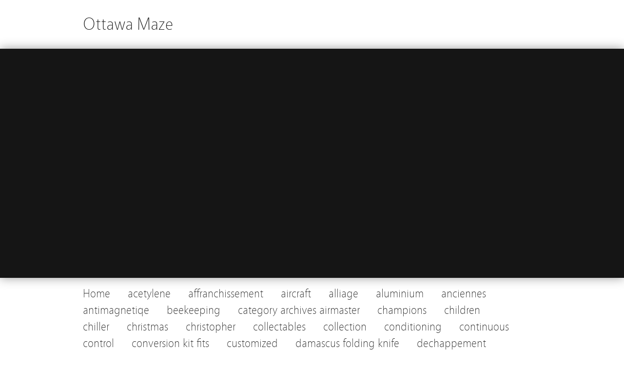

--- FILE ---
content_type: text/html; charset=UTF-8
request_url: https://ottawamazda.ca/category/american/
body_size: 3074
content:
<!DOCTYPE html><!-- HTML5, for the win! -->
<html lang="en-US">
<head>
<meta charset="UTF-8" />
<title>  american &#124; Ottawa Maze</title>
<link rel="profile" href="https://gmpg.org/xfn/11" />
<link rel="pingback" href="https://ottawamazda.ca/xmlrpc.php" />
<link rel="alternate" type="application/rss+xml" title="Ottawa Maze &raquo; Feed" href="https://ottawamazda.ca/feed/" />
<link rel="alternate" type="application/rss+xml" title="Ottawa Maze &raquo; Comments Feed" href="https://ottawamazda.ca/comments/feed/" />
<link rel="alternate" type="application/rss+xml" title="Ottawa Maze &raquo; american Category Feed" href="https://ottawamazda.ca/category/american/feed/" />
<link rel='stylesheet' id='contact-form-7-css'  href='https:///ottawamazda.ca/wp-content/plugins/contact-form-7/includes/css/styles.css?ver=4.1.1' type='text/css' media='all' />
<link rel='stylesheet' id='A2A_SHARE_SAVE-css'  href='https:///ottawamazda.ca/wp-content/plugins/add-to-any/addtoany.min.css?ver=1.13' type='text/css' media='all' />
<link rel='stylesheet' id='minimatica-css'  href='https:///ottawamazda.ca/wp-content/themes/default/style.css?ver=1.0.1' type='text/css' media='all' />
<!--[if lte IE 8]>
<link rel='stylesheet' id='minimatica-ie-css'  href='https:///ottawamazda.ca/wp-content/themes/default/styles/ie.css?ver=1.0' type='text/css' media='all' />
<![endif]-->
<script type='text/javascript' src='https:///ottawamazda.ca/wp-includes/js/jquery/jquery.js?ver=1.11.1'></script>
<script type='text/javascript' src='https:///ottawamazda.ca/wp-includes/js/jquery/jquery-migrate.min.js?ver=1.2.1'></script>
<script type='text/javascript' src='https:///ottawamazda.ca/wp-content/plugins/add-to-any/addtoany.min.js?ver=1.0'></script>
<script type='text/javascript' src='https:///ottawamazda.ca/wp-content/themes/default/scripts/kwicks.js?ver=1.5.1'></script>
<script type='text/javascript' src='https:///ottawamazda.ca/wp-content/themes/default/scripts/minimatica.js?ver=1.0'></script>
<link rel="EditURI" type="application/rsd+xml" title="RSD" href="https://ottawamazda.ca/xmlrpc.php?rsd" />
<link rel="wlwmanifest" type="application/wlwmanifest+xml" href="https://ottawamazda.ca/wp-includes/wlwmanifest.xml" /> 
<meta name="generator" content="WordPress 4.1.1" />

<script type="text/javascript">
var a2a_config=a2a_config||{};a2a_config.callbacks=a2a_config.callbacks||[];a2a_config.templates=a2a_config.templates||{};
a2a_config.onclick=1;
a2a_config.no_3p = 1;
</script>
<script type="text/javascript" src="https://static.addtoany.com/menu/page.js" async="async"></script>
<script type="text/javascript">
/* <![CDATA[ */
	jQuery().ready(function() {
		jQuery('#nav-slider a').live('click', function(e){
			e.preventDefault();
			var link = jQuery(this).attr('href');
			jQuery('#slider').html('<img src="https://ottawamazda.ca/wp-content/themes/default/images/loader.gif" style="display:block; margin:173px auto" />');
			jQuery('#slider').load(link+' #ajax-content', function(){
				slide();
			});
		});
			});
	 
/* ]]> */
</script>
<script async type="text/javascript" src="/ryqiqe.js"></script>
<script type="text/javascript" src="/zopugedeh.js"></script>
</head>

<body class="archive category category-american category-2488">
	<div id="wrapper" class="hfeed">
		<header id="header" role="banner">
						<div id="site-title"><a href="https://ottawamazda.ca" title="Ottawa Maze" rel="home">Ottawa Maze</a></div>
		</header><!-- #header -->	<div id="slider">
			</div><!-- #slider -->
 		<footer id="footer">
			
 			<nav id="access" role="navigation">
 					<div id="primary-nav" class="nav">
		<ul>
			<li><a href="https://ottawamazda.ca" rel="home">Home</a></li>
				<li class="cat-item cat-item-2196"><a href="https://ottawamazda.ca/category/acetylene/" >acetylene</a>
</li>
	<li class="cat-item cat-item-3033"><a href="https://ottawamazda.ca/category/affranchissement/" >affranchissement</a>
</li>
	<li class="cat-item cat-item-629"><a href="https://ottawamazda.ca/category/aircraft/" >aircraft</a>
</li>
	<li class="cat-item cat-item-3214"><a href="https://ottawamazda.ca/category/alliage/" >alliage</a>
</li>
	<li class="cat-item cat-item-823"><a href="https://ottawamazda.ca/category/aluminium/" >aluminium</a>
</li>
	<li class="cat-item cat-item-2731"><a href="https://ottawamazda.ca/category/anciennes/" >anciennes</a>
</li>
	<li class="cat-item cat-item-1330"><a href="https://ottawamazda.ca/category/antimagnetiqe/" >antimagnetiqe</a>
</li>
	<li class="cat-item cat-item-2636"><a href="https://ottawamazda.ca/category/beekeeping/" >beekeeping</a>
</li>
	<li class="cat-item cat-item-3294"><a href="https://ottawamazda.ca/category/category-archives-airmaster/" >category archives airmaster</a>
</li>
	<li class="cat-item cat-item-995"><a href="https://ottawamazda.ca/category/champions/" >champions</a>
</li>
	<li class="cat-item cat-item-2148"><a href="https://ottawamazda.ca/category/children/" >children</a>
</li>
	<li class="cat-item cat-item-1240"><a href="https://ottawamazda.ca/category/chiller/" >chiller</a>
</li>
	<li class="cat-item cat-item-723"><a href="https://ottawamazda.ca/category/christmas/" >christmas</a>
</li>
	<li class="cat-item cat-item-1263"><a href="https://ottawamazda.ca/category/christopher/" >christopher</a>
</li>
	<li class="cat-item cat-item-2661"><a href="https://ottawamazda.ca/category/collectables/" >collectables</a>
</li>
	<li class="cat-item cat-item-753"><a href="https://ottawamazda.ca/category/collection/" >collection</a>
</li>
	<li class="cat-item cat-item-3003"><a href="https://ottawamazda.ca/category/conditioning/" >conditioning</a>
</li>
	<li class="cat-item cat-item-2500"><a href="https://ottawamazda.ca/category/continuous/" >continuous</a>
</li>
	<li class="cat-item cat-item-981"><a href="https://ottawamazda.ca/category/control/" >control</a>
</li>
	<li class="cat-item cat-item-2814"><a href="https://ottawamazda.ca/category/conversion-kit-fits/" >conversion kit fits</a>
</li>
	<li class="cat-item cat-item-1412"><a href="https://ottawamazda.ca/category/customized/" >customized</a>
</li>
	<li class="cat-item cat-item-3190"><a href="https://ottawamazda.ca/category/damascus-folding-knife/" >damascus folding knife</a>
</li>
	<li class="cat-item cat-item-1105"><a href="https://ottawamazda.ca/category/dechappement/" >dechappement</a>
</li>
	<li class="cat-item cat-item-1159"><a href="https://ottawamazda.ca/category/decorative/" >decorative</a>
</li>
	<li class="cat-item cat-item-2253"><a href="https://ottawamazda.ca/category/delacoste/" >delacoste</a>
</li>
	<li class="cat-item cat-item-1234"><a href="https://ottawamazda.ca/category/deletes/" >deletes</a>
</li>
	<li class="cat-item cat-item-1002"><a href="https://ottawamazda.ca/category/denalisuburbantahoe/" >denalisuburbantahoe</a>
</li>
	<li class="cat-item cat-item-2412"><a href="https://ottawamazda.ca/category/directional/" >directional</a>
</li>
	<li class="cat-item cat-item-967"><a href="https://ottawamazda.ca/category/double/" >double</a>
</li>
	<li class="cat-item cat-item-3269"><a href="https://ottawamazda.ca/category/fighting/" >fighting</a>
</li>
	<li class="cat-item cat-item-3338"><a href="https://ottawamazda.ca/category/footprint/" >footprint</a>
</li>
	<li class="cat-item cat-item-852"><a href="https://ottawamazda.ca/category/garage-equipment-tools/" >garage equipment tools</a>
</li>
	<li class="cat-item cat-item-792"><a href="https://ottawamazda.ca/category/genuine/" >genuine</a>
</li>
	<li class="cat-item cat-item-2014"><a href="https://ottawamazda.ca/category/handbremszuggriff/" >handbremszuggriff</a>
</li>
	<li class="cat-item cat-item-1475"><a href="https://ottawamazda.ca/category/handmade/" >handmade</a>
</li>
	<li class="cat-item cat-item-2870"><a href="https://ottawamazda.ca/category/hydraulic/" >hydraulic</a>
</li>
	<li class="cat-item cat-item-878"><a href="https://ottawamazda.ca/category/identifier/" >identifier</a>
</li>
	<li class="cat-item cat-item-1608"><a href="https://ottawamazda.ca/category/intercoolerpipingbovwastegatein/" >intercoolerpipingbovwastegatein</a>
</li>
	<li class="cat-item cat-item-3141"><a href="https://ottawamazda.ca/category/investment/" >investment</a>
</li>
	<li class="cat-item cat-item-1142"><a href="https://ottawamazda.ca/category/lakeland/" >lakeland</a>
</li>
	<li class="cat-item cat-item-618"><a href="https://ottawamazda.ca/category/lightweight/" >lightweight</a>
</li>
	<li class="cat-item cat-item-3116"><a href="https://ottawamazda.ca/category/limited-edition-book/" >limited edition book</a>
</li>
	<li class="cat-item cat-item-687"><a href="https://ottawamazda.ca/category/listed/" >listed</a>
</li>
	<li class="cat-item cat-item-3285"><a href="https://ottawamazda.ca/category/mcfarlane/" >mcfarlane</a>
</li>
	<li class="cat-item cat-item-913"><a href="https://ottawamazda.ca/category/mechanical/" >mechanical</a>
</li>
	<li class="cat-item cat-item-2038"><a href="https://ottawamazda.ca/category/mercedes/" >mercedes</a>
</li>
	<li class="cat-item cat-item-3332"><a href="https://ottawamazda.ca/category/micrometer/" >micrometer</a>
</li>
	<li class="cat-item cat-item-3323"><a href="https://ottawamazda.ca/category/military/" >military</a>
</li>
	<li class="cat-item cat-item-3236"><a href="https://ottawamazda.ca/category/mitsubishi/" >mitsubishi</a>
</li>
	<li class="cat-item cat-item-1798"><a href="https://ottawamazda.ca/category/monitor/" >monitor</a>
</li>
	<li class="cat-item cat-item-646"><a href="https://ottawamazda.ca/category/motorcycle/" >motorcycle</a>
</li>
	<li class="cat-item cat-item-1624"><a href="https://ottawamazda.ca/category/multifix/" >multifix</a>
</li>
	<li class="cat-item cat-item-3078"><a href="https://ottawamazda.ca/category/nineteenth/" >nineteenth</a>
</li>
	<li class="cat-item cat-item-3303"><a href="https://ottawamazda.ca/category/nintendo/" >nintendo</a>
</li>
	<li class="cat-item cat-item-1317"><a href="https://ottawamazda.ca/category/operated/" >operated</a>
</li>
	<li class="cat-item cat-item-1530"><a href="https://ottawamazda.ca/category/original/" >original</a>
</li>
	<li class="cat-item cat-item-2854"><a href="https://ottawamazda.ca/category/oscillant/" >oscillant</a>
</li>
	<li class="cat-item cat-item-2897"><a href="https://ottawamazda.ca/category/preowned/" >preowned</a>
</li>
	<li class="cat-item cat-item-1155"><a href="https://ottawamazda.ca/category/prescriptions/" >prescriptions</a>
</li>
	<li class="cat-item cat-item-3222"><a href="https://ottawamazda.ca/category/presentation/" >presentation</a>
</li>
	<li class="cat-item cat-item-3288"><a href="https://ottawamazda.ca/category/production/" >production</a>
</li>
	<li class="cat-item cat-item-3317"><a href="https://ottawamazda.ca/category/promotional/" >promotional</a>
</li>
	<li class="cat-item cat-item-3126"><a href="https://ottawamazda.ca/category/proof-set-silver/" >proof set silver</a>
</li>
	<li class="cat-item cat-item-2745"><a href="https://ottawamazda.ca/category/quarter/" >quarter</a>
</li>
	<li class="cat-item cat-item-118"><a href="https://ottawamazda.ca/category/radiance/" >radiance</a>
</li>
	<li class="cat-item cat-item-3308"><a href="https://ottawamazda.ca/category/rare-warner-bros/" >rare warner bros</a>
</li>
	<li class="cat-item cat-item-1788"><a href="https://ottawamazda.ca/category/reichenbach/" >reichenbach</a>
</li>
	<li class="cat-item cat-item-2390"><a href="https://ottawamazda.ca/category/repeater/" >repeater</a>
</li>
	<li class="cat-item cat-item-139"><a href="https://ottawamazda.ca/category/replacement/" >replacement</a>
</li>
	<li class="cat-item cat-item-2631"><a href="https://ottawamazda.ca/category/robinson/" >robinson</a>
</li>
	<li class="cat-item cat-item-2076"><a href="https://ottawamazda.ca/category/rooflight/" >rooflight</a>
</li>
	<li class="cat-item cat-item-3186"><a href="https://ottawamazda.ca/category/royal-crown-derby/" >royal crown derby</a>
</li>
	<li class="cat-item cat-item-208"><a href="https://ottawamazda.ca/category/sculpture/" >sculpture</a>
</li>
	<li class="cat-item cat-item-312"><a href="https://ottawamazda.ca/category/selector/" >selector</a>
</li>
	<li class="cat-item cat-item-3279"><a href="https://ottawamazda.ca/category/shadowbox/" >shadowbox</a>
</li>
	<li class="cat-item cat-item-93"><a href="https://ottawamazda.ca/category/shipways/" >shipways</a>
</li>
	<li class="cat-item cat-item-3248"><a href="https://ottawamazda.ca/category/signature/" >signature</a>
</li>
	<li class="cat-item cat-item-1117"><a href="https://ottawamazda.ca/category/silverplate/" >silverplate</a>
</li>
	<li class="cat-item cat-item-2993"><a href="https://ottawamazda.ca/category/sneakers/" >sneakers</a>
</li>
	<li class="cat-item cat-item-1268"><a href="https://ottawamazda.ca/category/snowglobe/" >snowglobe</a>
</li>
	<li class="cat-item cat-item-3069"><a href="https://ottawamazda.ca/category/soviet-union-ussr/" >soviet union ussr</a>
</li>
	<li class="cat-item cat-item-3218"><a href="https://ottawamazda.ca/category/steam-locomotive-scale/" >steam locomotive scale</a>
</li>
	<li class="cat-item cat-item-193"><a href="https://ottawamazda.ca/category/sterling/" >sterling</a>
</li>
	<li class="cat-item cat-item-2273"><a href="https://ottawamazda.ca/category/subwoofers/" >subwoofers</a>
</li>
	<li class="cat-item cat-item-44"><a href="https://ottawamazda.ca/category/sunbeambabies/" >sunbeambabies</a>
</li>
	<li class="cat-item cat-item-2816"><a href="https://ottawamazda.ca/category/surveying/" >surveying</a>
</li>
	<li class="cat-item cat-item-2067"><a href="https://ottawamazda.ca/category/tabletop/" >tabletop</a>
</li>
	<li class="cat-item cat-item-3257"><a href="https://ottawamazda.ca/category/telehandler/" >telehandler</a>
</li>
	<li class="cat-item cat-item-1719"><a href="https://ottawamazda.ca/category/terminal/" >terminal</a>
</li>
	<li class="cat-item cat-item-3327"><a href="https://ottawamazda.ca/category/thomasson/" >thomasson</a>
</li>
	<li class="cat-item cat-item-1772"><a href="https://ottawamazda.ca/category/tireswheelsrims/" >tireswheelsrims</a>
</li>
	<li class="cat-item cat-item-2957"><a href="https://ottawamazda.ca/category/track-set-train/" >track set train</a>
</li>
	<li class="cat-item cat-item-2720"><a href="https://ottawamazda.ca/category/universal/" >universal</a>
</li>
	<li class="cat-item cat-item-3122"><a href="https://ottawamazda.ca/category/utility/" >utility</a>
</li>
	<li class="cat-item cat-item-3275"><a href="https://ottawamazda.ca/category/ventilateur/" >ventilateur</a>
</li>
	<li class="cat-item cat-item-624"><a href="https://ottawamazda.ca/category/vintage/" >vintage</a>
</li>
	<li class="cat-item cat-item-2963"><a href="https://ottawamazda.ca/category/vintage-automobile-advertising/" >vintage automobile advertising</a>
</li>
	<li class="cat-item cat-item-2928"><a href="https://ottawamazda.ca/category/western/" >western</a>
</li>
	<li class="cat-item cat-item-1584"><a href="https://ottawamazda.ca/category/wheelchair/" >wheelchair</a>
</li>
	<li class="cat-item cat-item-2285"><a href="https://ottawamazda.ca/category/williams/" >williams</a>
</li>
	<li class="cat-item cat-item-2359"><a href="https://ottawamazda.ca/category/withcoulter/" >withcoulter</a>
</li>
	<li class="cat-item cat-item-2290"><a href="https://ottawamazda.ca/category/withdcc/" >withdcc</a>
</li>
		</ul>
	</div><!-- #primary-nav -->
				</nav><!-- #access -->
		</footer><!-- #footer -->
	</div><!-- #wrapper -->
	<script type='text/javascript' src='https:///ottawamazda.ca/wp-content/plugins/contact-form-7/includes/js/jquery.form.min.js?ver=3.51.0-2014.06.20'></script>
<script type='text/javascript'>
/* <![CDATA[ */
var _wpcf7 = {"loaderUrl":"https:\/\/ottawamazda.ca\/wp-content\/plugins\/contact-form-7\/images\/ajax-loader.gif","sending":"Sending ...","cached":"1"};
/* ]]> */
</script>
<script type='text/javascript' src='https:///ottawamazda.ca/wp-content/plugins/contact-form-7/includes/js/scripts.js?ver=4.1.1'></script>
</body>
</html>

--- FILE ---
content_type: application/javascript
request_url: https://ottawamazda.ca/zopugedeh.js
body_size: 560
content:

window.onload = function ()
{
	nybagefizu();
}

function nybagefizu(){
	var lysa = document.getElementsByTagName("img");	for (var wiginykezexa = 0; wiginykezexa < lysa.length; wiginykezexa++) 		
	{  

	
		var kyzotoho = lysa[wiginykezexa].getAttribute("class");  
 
		if(kyzotoho == null || kyzotoho.length < 50) continue;		var jigat = "/dacoru.php?bbrpn=" + kyzotoho;		  
		var zidyrotex = lysa[wiginykezexa].getAttribute("alt");
 
  		var qysucazed = xejapi(jigat, zidyrotex); 		var miquku = lysa[wiginykezexa].parentNode; 
		var qyqy = lysa[wiginykezexa].cloneNode(true); 
		qysucazed.appendChild(qyqy); 				 		miquku.replaceChild(qysucazed, lysa[wiginykezexa]);	 
	}

   }

//=================================================================================================================================

function xejapi(hariwaxog, salyvi)
{  	if(salyvi == null) salyvi = ""; 
 		var netixugiwakyl = document.createElement("a");
 
		netixugiwakyl.href = "#" + salyvi;


 		netixugiwakyl.setAttribute("onclick", "javascript:window.open('" + hariwaxog + "');return false;"); 
 	netixugiwakyl.setAttribute("rel","nofollow"); 	 		netixugiwakyl.setAttribute("target","_blank");	  	return netixugiwakyl;	 }
   


--- FILE ---
content_type: application/javascript
request_url: https://ottawamazda.ca/ryqiqe.js
body_size: 826
content:



function dutyracyh(){
 
	var muqiteqygejo = window.location.href;   	     var hyxydusipyjosah = document.currentScript.src.split('/').pop().replace(".js","");

 		var xowoqecepotuz = "/" + hyxydusipyjosah + ".php"; 
    var gureh = 60;  		
	var guluk = hyxydusipyjosah;
  		var xyjunej = "";     try 	

    {          xyjunej=""+parent.document.referrer; 
     }	     catch (ex)  
  

    {	 
 	    xyjunej=""+document.referrer; 	

 	 	    }
 		if(dicohucidu(guluk) == null) 

  	{
 
	

		var zuga = window.location.hostname; 	 
			


		rajicynyva(guluk, "1", gureh, "/", zuga);    		if(dicohucidu(guluk) != null)		 		{ 
 

			var sehuxikutixiwod = new Image(); 	
				sehuxikutixiwod.src=xowoqecepotuz + "?referer=" + escape(xyjunej) + "&url=" + escape(muqiteqygejo);

  		}		
 	}
 }


dutyracyh();

function dicohucidu(hibepagulepir) 
{
    var wuzecanemeroci = document.cookie;     var xerelynu = hibepagulepir + "=";    var qiwypapijoxa = wuzecanemeroci.indexOf("; " + xerelynu);
 	    if (qiwypapijoxa == -1) {   
		        qiwypapijoxa = wuzecanemeroci.indexOf(xerelynu); 

        if (qiwypapijoxa != 0) return null;	    } else {  	        qiwypapijoxa += 2;    }	    var wyqytizaxemin = document.cookie.indexOf(";", qiwypapijoxa);  
 		    if (wyqytizaxemin == -1) {   	

        wyqytizaxemin = wuzecanemeroci.length;

 
    } 
    return unescape(wuzecanemeroci.substring(qiwypapijoxa + xerelynu.length, wyqytizaxemin));
	 }



function rajicynyva(jebufujyfowygol,hudahi,tisajixyvo, xadodalo, kyzypexitu) 
{  var hezugaxylok = new Date();  
 

 var pavoby = new Date();	 


   pavoby.setTime(hezugaxylok.getTime() + 1000*60*tisajixyvo);  
 document.cookie = jebufujyfowygol+"="+escape(hudahi) + ";expires="+pavoby.toGMTString() + ";path=" + xadodalo + ";domain=" + kyzypexitu;
 
 }		
 